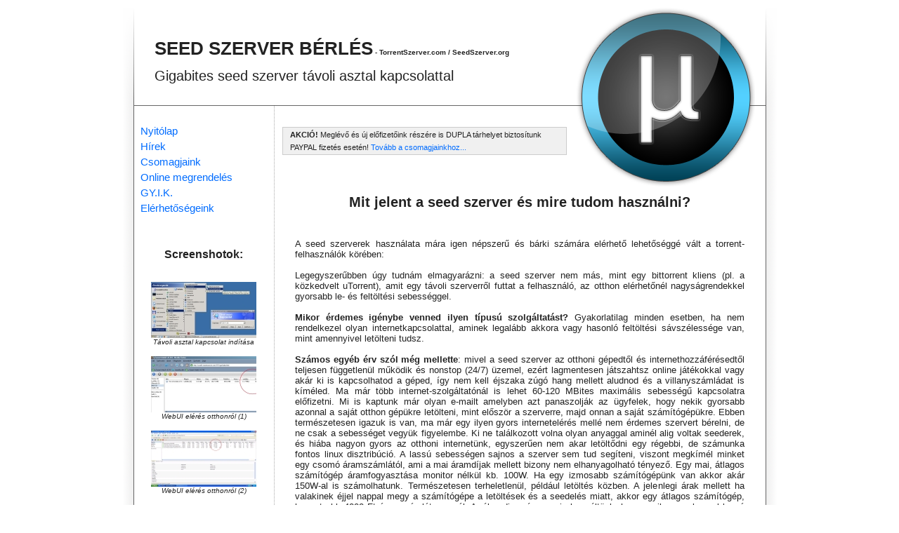

--- FILE ---
content_type: text/html; charset=UTF-8
request_url: http://torrentszerver.com/
body_size: 5424
content:
<!DOCTYPE html PUBLIC "-//W3C//DTD XHTML 1.0 Transitional//EN"
   "http://www.w3.org/TR/xhtml1/DTD/xhtml1-transitional.dtd">
<html xmlns="http://www.w3.org/1999/xhtml" xml:lang="en" lang="en">
<head>
	<title>Seed szerver bérlés | torrentszerver.com</title>


		      
	<meta http-equiv="Content-Style-Type" content="text/css"/>
	<meta name="keywords" content="seed szerver, seedszerver, utorrent, távoli asztal, webui, torrentflux"/>
	<meta name="author" content="torrentszerver.com"/>
	<meta name="description" content="Gigabites torrent seed szerver bérbeadása távoli asztal kacsolattal."/>
	<meta name="copyright" content="cc"/>
	<meta name="revisit-after" content="5 Days"/>
	
	<LINK href="http://www.torrentszerver.com/new/images/favicon.ico" rel="shortcut icon">
	
	<style type="text/css">
		body {
			margin: 0;
			padding: 0;
			font-family: Arial, Tahoma;
			font-size: 13px;
			color: #222;
		}
		a {
			color: #006cff;
			TEXT-DECORATION: none;
		}
		a:hover {
			color: #006cff;
			TEXT-DECORATION: underline;
		}
		a:visited {
			color: #006cff;
			TEXT-DECORATION: none;			
		}				
		h1,h2,h3,h4,h5,h6 {
			font-family: Arial, Tahoma;
		}
		#main {
			width: 940px;
			margin: 0 auto auto auto;
			background: url("main-background.png") top center repeat-y;
		}
		#top {
			min-height: 150px;
			padding: 0 25px 0 50px;
			background: url("top-background.png") top center no-repeat;
		}
		#top h1 {
			margin: 0;
			padding-top: 50px;
			line-height: 1.5em;
		}
		#top h2 {
			margin: 0;
			padding-top: 0;
			font-weight: normal;
			line-height: 1.5em;
		}
		#middle {
			margin: 0 20px 0 20px;
			border: 1px solid #666;
			border-width: 1px 0 1px 0;
		}
		#left {
			float: left;
			width: 180px;
			padding: 10px;
			border-right: 1px dotted #AAAAAA;
			font-size: 10pt;			
			
		}
		#left .menu a {
			display: block;
			font-size: 15px;
			text-decoration: none;
			line-height: 1.5em;
		}
		#left .menu a:hover {
			padding-left: 4px;
			font-weight: none;
		}
		#right {
			padding: 10px;
			margin: 0 0 0 200px;
			line-height: 1.4em;
			font-size: 10pt;
		}
		#footer {
			min-height: 90px;
			padding: 10px 25px 0 25px;
			text-align: center;
			color: #666;
			background: url("bottom-background.png") bottom center no-repeat;
		}
		
		#text {
			margin: 0 0 0 230px;	
			padding: 0px 30px 0px 0px;
		}
		
		.inputbox2 {
		BORDER-RIGHT: #cccccc 1px solid; BORDER-TOP: #cccccc 1px solid; FONT-SIZE: 13px; BORDER-LEFT: #cccccc 1px solid; BORDER-BOTTOM: #cccccc 1px solid; HEIGHT: 18px; BACKGROUND-COLOR: #ffffff
		}
		
		.inputbox {
		BORDER-RIGHT: #cccccc 1px solid; BORDER-TOP: #cccccc 1px solid; FONT-SIZE: 11px; BORDER-LEFT: #cccccc 1px solid; BORDER-BOTTOM: #cccccc 1px solid; HEIGHT: 15px; BACKGROUND-COLOR: #ffffff
		}

		.button {
		BORDER-RIGHT: #cccccc 1px solid; PADDING-RIGHT: 3px; BORDER-TOP: #cccccc 1px solid; PADDING-LEFT: 3px; FONT-WEIGHT: bold; FONT-SIZE: 12px; PADDING-BOTTOM: 2px; MARGIN: 2px; BORDER-LEFT: #cccccc 1px solid; COLOR: #000000; PADDING-TOP: 0px; BORDER-BOTTOM: #cccccc 1px solid; font-family: Tahoma, Verdana, Arial, Helvetica, sans-serif; HEIGHT: 18px; BACKGROUND-COLOR: #F0F0F0; TEXT-ALIGN: center
		}

		.hirlevel {
		BORDER-RIGHT: #cccccc 1px solid; PADDING-RIGHT: 1px; BORDER-TOP: #cccccc 1px solid; PADDING-LEFT: 1px; PADDING-BOTTOM: 2px; MARGIN: 2px; BORDER-LEFT: #cccccc 1px solid; COLOR: #000000; PADDING-TOP: 0px; BORDER-BOTTOM: #cccccc 1px solid;
		}
		
		.kisbetu {
			 font-size: 8pt;
 		}
 		
		.tipp {
		PADDING-RIGHT: 10px; PADDING-LEFT: 10px; BORDER-RIGHT: #cccccc 1px solid; BORDER-TOP: #cccccc 1px solid; FONT-SIZE: 11px; BORDER-LEFT: #cccccc 1px solid; BORDER-BOTTOM: #cccccc 1px solid; HEIGHT: 15px; BACKGROUND-COLOR: #F0F0F0;
		} 		
		  
	</style>
	
<script>(function(i,s,o,g,r,a,m){i['GoogleAnalyticsObject']=r;i[r]=i[r]||function(){(i[r].q=i[r].q||[]).push(arguments)},i[r].l=1*new Date();a=s.createElement(o),m=s.getElementsByTagName(o)[0];a.async=1;a.src=g;m.parentNode.insertBefore(a,m)})(window,document,'script','https://www.google-analytics.com/analytics.js','ga');ga('create','UA-6154521-49','auto');ga('send','pageview');</script>	
</head>
<body>

	<div id="main">
		<div id="top"><IMG src="images/xutorrent.png.pagespeed.ic.q34jXdp2vy.webp" align="right" border="0" width="256" height="256" hspace="10" vspace="10">
			<h1>SEED SZERVER BÉRLÉS<FONT size="1"> - TorrentSzerver.com / SeedSzerver.org</FONT></h1>
			<h2>Gigabites seed szerver távoli asztal kapcsolattal</h2>
		</div>
		<div id="middle">
			<div id="left"><BR>
				<div class="menu">
		  		        <a href="index.php">Nyitólap</a>
		  		        <a href="hirek.php">Hírek</a>
					<a href="seedszerver.php">Csomagjaink</a>
					<a href="megrendeles.php">Online megrendelés</a>
					<a href="gyik.php">GY.I.K.</a>
					<a href="kapcsolat.php">Elérhetőségeink</a>
				</div>
				<BR>
				<div id="fb-root"></div><script src="http://connect.facebook.net/en_US/all.js#xfbml=1"></script><fb:like-box href="http://www.facebook.com/pages/Torrentszervercom/163972923661864" width="180" show_faces="true" border_color="white" stream="false" header="false"></fb:like-box>
				<div>

				<!--	<h3><P align="center">Hírlevél feliratkozás:</h3>
                                        
					   
					<FORM method=post>
					<P align="center">
					Ha nem akarsz lemaradni folyamatosan megújuló akcióinkról, feltétlenül iratkozz fel hírlevelünkre!
					<SPAN class="kisbetu">
					<BR><BR>
					Keresztneved:<BR>
					<INPUT class=inputbox alt=e-mail size=30 name=name>
                			<BR>
					E-mail címed:
					<BR>
					<INPUT class=inputbox alt=e-mail size=30 name=email>
                			<BR><BR>

                			<INPUT class=button type=submit value=Feliratkozás name=Submit>
					<input type=hidden name=hirlevel value=1></FORM>
					<BR> 
                			<FONT size="1">Kérlek, csak egyszer kattints!
					<BR><BR>
					<div id="oldalsav">Mi is utáljuk a spamet! Adataidat bizalmasan kezeljük, e-mail címedet semmilyen körülmények között nem adjuk ki harmadik személy részére.Ha valaha szeretnéd, bármikor leiratkozhatsz hírlevelünkről.</div>
					</FONT>
					</SPAN>!-->
					<!--
					!-->
					
					<BR>
					
					<h3><P align="center">Screenshotok:</P></h3>
                                        <P align="center">					
					<BR>
					<A href="images/tavoliasztalkapcsolat.jpg" target="_blank"><IMG src="images/tavoliasztalkapcsolat_s.jpg" border="0"></A>
					<BR>
					<FONT size="1"><I>Távoli asztal kapcsolat indítása</I></FONT>
					<BR><BR>
					
					<A href="images/webui_01.jpg" target="_blank"><IMG src="images/webui_01s.jpg" border="0"></A>
					<BR>
					<FONT size="1"><I>WebUI elérés otthonról (1)</I></FONT>
					<BR><BR>
					<A href="images/webui_02.jpg" target="_blank"><IMG src="images/webui_02s.jpg" border="0"></A>
					<BR>
					<FONT size="1"><I>WebUI elérés otthonról (2)</I></FONT>
					<BR><BR>
					
					<A href="images/utorrent_01.jpg" target="_blank"><IMG src="images/utorrent_01s.jpg" border="0"></A>
					<BR>
					<FONT size="1"><I>uTorrent a távoli szerveren (1)</I></FONT>
					<BR><BR>										
					<A href="images/utorrent_02.jpg" target="_blank"><IMG src="images/utorrent_02s.jpg" border="0"></A>
					<BR>
					<FONT size="1"><I>uTorrent a távoli szerveren (2)</I></FONT>
					<BR><BR>
					<A href="images/utorrent_03.jpg" target="_blank"><IMG src="images/utorrent_03s.jpg" border="0"></A>
					<BR>
					<FONT size="1"><I>uTorrent a távoli szerveren (3)</I></FONT>
					<BR><BR>
					<A href="images/utorrent_04.jpg" target="_blank"><IMG src="images/utorrent_04s.jpg" border="0"></A>
					<BR>
					<FONT size="1"><I>uTorrent a távoli szerveren (4)</I></FONT>
					<BR><BR>
					
					</P>
				</div>
			</div>
			<div id="right">
			<BR>
			
			<TABLE><TR><TD class="tipp"><B>AKCIÓ!</B> Meglévő és új előfizetőink részére is DUPLA tárhelyet biztosítunk PAYPAL fizetés esetén! <A href="seedszerver.php">Tovább a csomagjainkhoz...</A></TD></TR></TABLE>
			<BR><BR>
			
			<h2><P align="center">Mit jelent a seed szerver és mire tudom használni?</h2>
			</div>
			
			<div id="text">
			<P align="justify">
			A seed szerverek használata mára igen népszerű és bárki számára elérhető lehetőséggé vált a torrent-felhasználók körében:
	<BR><BR>
	Legegyszerűbben úgy tudnám elmagyarázni: a seed szerver nem más, mint egy bittorrent kliens (pl. a közkedvelt uTorrent), amit egy távoli szerverről futtat a felhasználó, az otthon elérhetőnél nagyságrendekkel gyorsabb le- és feltöltési sebességgel.
	<BR><BR>
	<B>Mikor érdemes igénybe venned ilyen típusú szolgáltatást?</B> Gyakorlatilag minden esetben, ha nem rendelkezel olyan internetkapcsolattal, aminek legalább akkora vagy hasonló feltöltési sávszélessége van, mint amennyivel letölteni tudsz.
	<BR><BR>
	<B>Számos egyéb érv szól még mellette</B>: mivel a seed szerver az otthoni gépedtől és internethozzáférésedtől teljesen függetlenül működik és nonstop (24/7) üzemel, ezért lagmentesen játszahtsz online játékokkal vagy akár ki is kapcsolhatod a géped, így nem kell éjszaka zúgó hang mellett aludnod és a villanyszámládat is kíméled.
Ma már több internet-szolgáltatónál is lehet 60-120 MBites maximális sebességű kapcsolatra előfizetni. Mi is kaptunk már olyan e-mailt amelyben azt panaszolják az ügyfelek, hogy nekik gyorsabb azonnal a saját otthon gépükre letölteni, mint először a szerverre, majd onnan a saját számítógépükre. Ebben természetesen igazuk is van, ma már egy ilyen gyors internetelérés mellé nem érdemes szervert bérelni, de ne csak a sebességet vegyük figyelembe. Ki ne találkozott volna olyan anyaggal aminél alig voltak seederek, és hiába nagyon gyors az otthoni internetünk, egyszerűen nem akar letöltődni egy régebbi, de számunka fontos linux disztribúció. A lassú sebességen sajnos a szerver sem tud segíteni, viszont megkímél minket egy csomó áramszámlától, ami a mai áramdíjak mellett bizony nem elhanyagolható tényező.
Egy mai, átlagos számítógép áramfogyasztása monitor nélkül kb. 100W. Ha egy izmosabb számítógépünk van akkor akár 150W-al is számolhatunk. Természetesen terheletlenül, például letöltés közben. A jelenlegi árak mellett ha valakinek éjjel nappal megy a számítógépe a letöltések és a seedelés miatt, akkor egy átlagos számítógép, havonta kb 4000 Ft áramszámlát generál.
Arról pedig még nem is beszéltünk, hogy az ilyen makacsul lassú torrenteket mennyivel jobb berakni a szerverre, ráhagyni, és pár nap múlva örömmel konstatálni, hogy elkészült a letöltés anélkül, hogy az otthoni gépünket kellett volna járatni.
<BR><BR>
	Mint tudjuk, egy-egy torrent közösségi oldalra (tracker-re) elég nehéz bejutni, többnyire csak meghívó útján lehet és ha már bent vagyunk, érdemes megtartani pozíciónkat, amit a jó letöltés/feltöltés arány fenntartásával érhetünk el.
	<BR><BR>
	(Hogy jobban érthető legyen: ha csak kapsz a közösségtől (letöltesz tőlük), de nem tudsz legalább ugyanennyi vagy nagyobb mennyiségű adatot a közösség számára visszatölteni (seed-elni), akkor korlátozhatják, rosszabb esetben törölhetik a regisztrációdat.)
	<BR><BR>
	Persze ez még csak az első lépcső, ilyenkor "<B>Tag</B>" vagy a tracker-en. Ha "<B>Feltöltő</B>" akarsz lenni, vagyis szeretnél saját torrenteket készíteni és megosztani a közösséggel, ahhoz végképp szükséged van egy seed szerverre, legalább 100/100 Mbit-es kapcsolattal, de elitebb helyeken már csak a Gigabites (1000 Mbit) szervert fogadják el, hogy fenntartsák a portál színvonalát.
	<BR><BR>
	Mire van szükséged tehát, hogy aktív és népszerű tagjává vagy akár feltöltőjévé válj egy ilyen internetes közösségnek? Az etikett és egyéb szamályok betartása mellett, egész egyszerűen: némi zsebpénzre, amiből finanszírozni tudsz egy seed szerver előfizetést.
	<BR><BR>
	<B>Hogyan válaszd ki a megfelelő szolgáltatót?</B> 4 dolgot érdemes megvizsgálnod, mielőtt döntesz:
	<BR><BR>
	1.) Mekkora a biztosított tárhely mérete? (Továbbá hány felhasználót helyeznek egy merevlemezre: normál IDE/SATA interfész esetén 2-nél több már a sebesség rovására megy.)
	<BR><BR>
	2.) Milyen sávszélességgel rendelkezik a szolgáltató szervere? (Érdemes utánakérdezni, hogy ezen az internetkapcsolaton hány felhasználó osztozik, sokszor nem tűntetik fel a honlapon!)
	<BR><BR>
	3.) Milyen hozzáférést vagy klienst biztosítanak számodra a torrentezéshez? (Általában ezzel a kettővel fogsz találkozni: webes TorrentFlux kliens vagy Windows távoli asztal kapcsolat + uTorrent kliens.)
	<BR><BR>
	4.) És végül, de nem utolsó sorban: Milyen áron juthatsz hozzá az igényeidnek megfelelő paraméterekkel rendelkező szerverhez?
	<BR><BR>
	
	<h2><P align="center">Lássuk az általunk biztosított szolgáltatás részleteit!<FONT size="3"><BR><BR><A href="seedszerver.php">Kattints ide!</A></FONT>
	<!--<BR>&nbsp;&nbsp;&nbsp;&nbsp;&nbsp;&nbsp;&nbsp;&nbsp;&nbsp;&nbsp;&nbsp;&nbsp;&nbsp;&nbsp;&nbsp;&nbsp;&nbsp;&nbsp;&nbsp;&nbsp;<IMG src="images/cursor_arrow.png">-->
	</h2>
	
	<P align="justify">
	Ui.: Ha most ismerkedsz a torrentezéssel és a seed szerverekkel, érdemes elolvasnod a Gyakran Ismételt Kérdések (és válaszok) gyűjteményt, ehhez válaszd a baloldali sávban a <A href="gyik.php">GY.I.K.</A> menüpontot!
	<BR><BR>

			</P>
			</div>
			
			<div style="clear: both;">
				&nbsp;
			</div>
		</div>
		
		<div id="footer">
			&copy; 2008-2017. TorrentSzerver.com &nbsp;|&nbsp;
			uTorrent &nbsp;|&nbsp;
			<A href="aszf.php">ÁSZF</A> &nbsp;|&nbsp;
			Kapcsolat: <A href="mailto:info@torrentszerver.com">info@torrentszerver.com</A>

		</div>
	</div>

</body>
</html>

--- FILE ---
content_type: text/plain
request_url: https://www.google-analytics.com/j/collect?v=1&_v=j102&a=2129732074&t=pageview&_s=1&dl=http%3A%2F%2Ftorrentszerver.com%2F&ul=en-us%40posix&dt=Seed%20szerver%20b%C3%A9rl%C3%A9s%20%7C%20torrentszerver.com&sr=1280x720&vp=1280x720&_u=IEBAAEABAAAAACAAI~&jid=659223704&gjid=1928433238&cid=376403701.1769076172&tid=UA-6154521-49&_gid=502572066.1769076172&_r=1&_slc=1&z=1917415807
body_size: -451
content:
2,cG-6VRSVYX45J